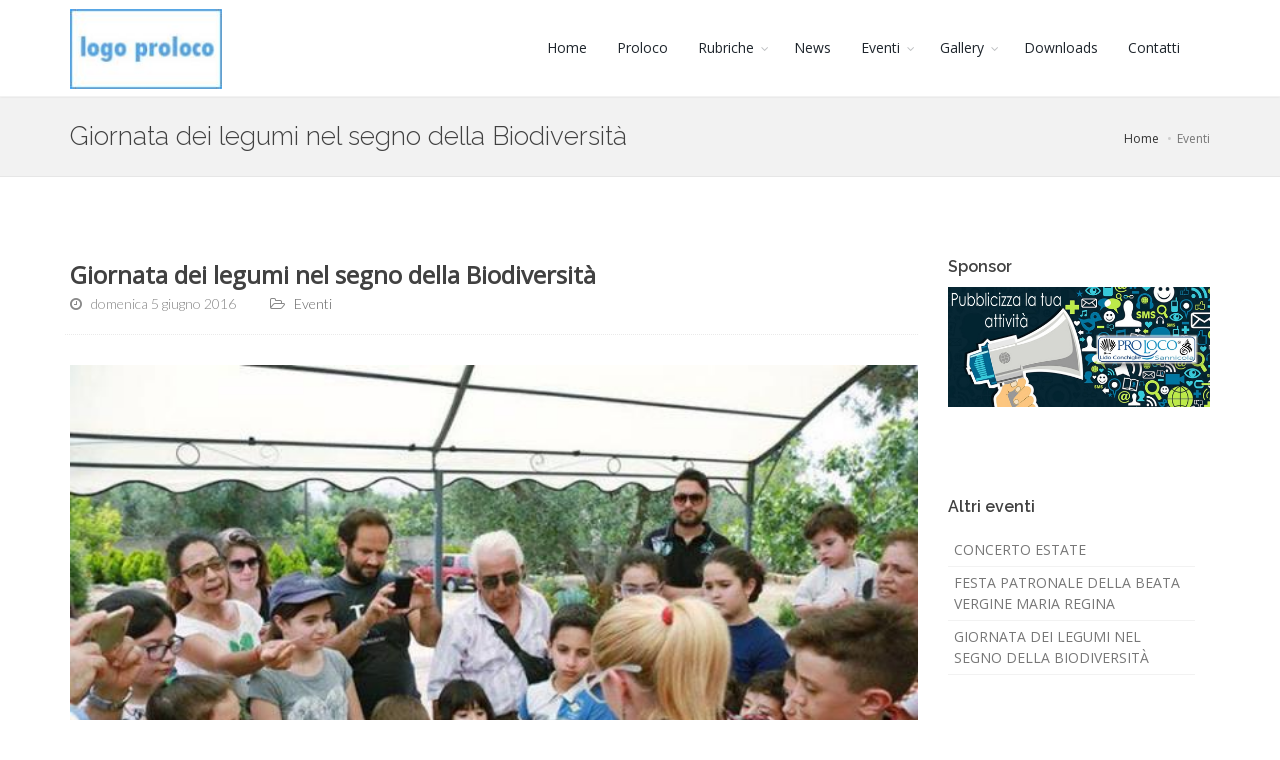

--- FILE ---
content_type: text/html; charset=utf-8
request_url: https://demo.forplace.it/it/eventi/41-giornata-dei-legumi-nel-segno-della-biodiversita
body_size: 8645
content:


<!DOCTYPE html>

<html>
<head><meta http-equiv="Content-Type" content="text/html; charset=utf-8" /><title>
	Giornata dei legumi nel segno della Biodiversità - Pro Loco Roma
</title>
    
		<!-- mobile settings -->
		<meta name="viewport" content="width=device-width, maximum-scale=1, initial-scale=1, user-scalable=0" />
		<!--[if IE]><meta http-equiv="X-UA-Compatible" content="IE=edge,chrome=1" /><![endif]-->

		<!-- WEB FONTS : use %7C instead of | (pipe) -->
		<link href="https://fonts.googleapis.com/css?family=Open+Sans:300,400%7CRaleway:300,400,500,600,700%7CLato:300,400,400italic,600,700" rel="stylesheet" type="text/css" />

		<!-- CORE CSS -->
		<link href="/assets/plugins/bootstrap/css/bootstrap.min.css" rel="stylesheet" type="text/css" />


		<!-- THEME CSS -->
		<link href="/assets/css/essentials.css" rel="stylesheet" type="text/css" /><link href="/assets/css/layout.css" rel="stylesheet" type="text/css" />

		<!-- PAGE LEVEL SCRIPTS -->
		<link href="/assets/css/header-1.css" rel="stylesheet" type="text/css" /><link id="color_scheme" href="/assets/css/color_scheme/green.css" rel="stylesheet" type="text/css" /><script>
(function(i,s,o,g,r,a,m){i['GoogleAnalyticsObject']=r;i[r]=i[r]||function(){
(i[r].q=i[r].q||[]).push(arguments)},i[r].l=1*new Date();a=s.createElement(o),
m=s.getElementsByTagName(o)[0];a.async=1;a.src=g;m.parentNode.insertBefore(a,m)
})(window,document,'script','https://www.google-analytics.com/analytics.js','ga');
ga('create', 'UA-2754551-10', 'auto');
ga('send', 'pageview');
</script></head>
<body class="smoothscroll enable-animation">
    <form method="post" action="./41-giornata-dei-legumi-nel-segno-della-biodiversita" id="form1">
<div class="aspNetHidden">
<input type="hidden" name="__EVENTTARGET" id="__EVENTTARGET" value="" />
<input type="hidden" name="__EVENTARGUMENT" id="__EVENTARGUMENT" value="" />
<input type="hidden" name="__VIEWSTATE" id="__VIEWSTATE" value="/[base64]" />
</div>

<script type="text/javascript">
//<![CDATA[
var theForm = document.forms['form1'];
if (!theForm) {
    theForm = document.form1;
}
function __doPostBack(eventTarget, eventArgument) {
    if (!theForm.onsubmit || (theForm.onsubmit() != false)) {
        theForm.__EVENTTARGET.value = eventTarget;
        theForm.__EVENTARGUMENT.value = eventArgument;
        theForm.submit();
    }
}
//]]>
</script>


<div class="aspNetHidden">

	<input type="hidden" name="__VIEWSTATEGENERATOR" id="__VIEWSTATEGENERATOR" value="C2028E45" />
	<input type="hidden" name="__EVENTVALIDATION" id="__EVENTVALIDATION" value="/wEdAAKLVttyvbjKrtGa1eoL72xG57WO95nKSImdyGw0l0zc0zhfUITxsaDcPl2e8Ih71K3Er1E/Simef0eWLOla4yWm" />
</div>
    <div id="wrapper">
        <div id="header" class="sticky clearfix">

				<!-- TOP NAV -->
				<header id="topNav">
					<div class="container">

						<!-- Mobile Menu Button -->
						
                        <button class="btn btn-mobile" type="button" data-toggle="collapse" data-target=".nav-main-collapse">
							<i class="fa fa-bars"></i>
						</button>

						<!-- Logo -->
						<a class="logo pull-left" href="/">
							<img src="/public/logo/Logo.jpg" title="Pro Loco Roma" />
						</a>

						<!-- 
							Top Nav 
							
							AVAILABLE CLASSES:
							submenu-dark = dark sub menu
						-->
						<div class="navbar-collapse pull-right nav-main-collapse collapse">
							<nav class="nav-main">

<ul id="topMain" class="nav nav-pills nav-main">
<li><a href="/it/home">Home</a></li>
<li><a href="/it/about">Proloco</a></li>
<li class="dropdown">
<a href="#" class="dropdown-toggle">Rubriche</a>
<ul class="dropdown-menu">
<li class="dropdown">
<a href="#" class="dropdown-toggle">Ospitalità</a>
<ul class="dropdown-menu">
<li>
<a href="#" class="dropdown-toggle">Dove dormire</a>
<ul class="dropdown-menu">
<li><a href="/it/pages/dove-dormire/8-b-b-hotel">B&b - hotel </a></li>
</ul>
</li>
<li>
<a href="#" class="dropdown-toggle">Dove mangiare</a>
<ul class="dropdown-menu">
<li><a href="/it/pages/dove-mangiare/15-ristoranti">Ristoranti </a></li>
</ul>
</li>
<li>
<a href="#" class="dropdown-toggle">Cosa visitare</a>
<ul class="dropdown-menu">
<li><a href="/it/pages/cosa-visitare/31-fontana-monumentale-futurista">Fontana monumentale futurista  </a></li>
<li><a href="/it/pages/cosa-visitare/42-frantoio-ipogeo">Frantoio Ipogeo </a></li>
<li><a href="/it/pages/cosa-visitare/43-abbazia-san-mauro">Abbazia "San Mauro" </a></li>
<li><a href="/it/pages/cosa-visitare/44-chiesa-santa-maria-delle-grazie">Chiesa Santa Maria delle Grazie </a></li>
<li><a href="/it/pages/cosa-visitare/54-chiesa-san-biagio">Chiesa San Biagio </a></li>
<li><a href="/it/pages/cosa-visitare/55-chiesa-immacolata">Chiesa Immacolata </a></li>
<li><a href="/it/pages/cosa-visitare/56-chiesa-beata-vergine-maria">Chiesa Beata Vergine Maria </a></li>
<li><a href="/it/pages/cosa-visitare/61-antica-cappella-di-san-simone">Antica Cappella di San Simone  </a></li>
<li><a href="/it/pages/cosa-visitare/62-convento-delle-carmelitane-san-simone">Convento delle Carmelitane (San Simone)  </a></li>
<li><a href="/it/pages/cosa-visitare/64-chiesa-dei-santi-apostoli-pietro-e-paolo">Chiesa dei Santi Apostoli Pietro e Paolo  </a></li>
<li><a href="/it/pages/cosa-visitare/65-chiesa-dei-santi-medici-cosma-e-damiano">Chiesa dei Santi Medici Cosma e Damiano  </a></li>
<li><a href="/it/pages/cosa-visitare/66-chiesetta-della-madonna-della-consolazione">Chiesetta della Madonna della Consolazione  </a></li>
</ul>
</li>
<li>
<a href="#" class="dropdown-toggle">Enogastronomie sannicolese</a>
<ul class="dropdown-menu">
<li><a href="/it/pages/enogastronomie-sannicolese/57-bar-pub">Bar - Pub </a></li>
</ul>
</li>
</ul>
</li>
<li class="dropdown">
<a href="#" class="dropdown-toggle">Approfondimenti</a>
<ul class="dropdown-menu">
<li>
<a href="#" class="dropdown-toggle">Il Territorio</a>
<ul class="dropdown-menu">
<li><a href="/it/pages/il-territorio/18-sannicola">Sannicola </a></li>
<li><a href="/it/pages/il-territorio/19-chiesanuova">Chiesanuova </a></li>
<li><a href="/it/pages/il-territorio/29-lido-conchiglie">Lido Conchiglie </a></li>
<li><a href="/it/pages/il-territorio/30-san-simone">San Simone </a></li>
</ul>
</li>
<li>
<a href="#" class="dropdown-toggle">Detti e Proverbi</a>
<ul class="dropdown-menu">
<li><a href="/it/pages/detti-e-proverbi/45-proverbi">Proverbi </a></li>
<li><a href="/it/pages/detti-e-proverbi/46-detti">Detti </a></li>
</ul>
</li>
</ul>
</li>
</ul>
</li>

<li><a href="/it/news">News</a></li>
<li class="dropdown">
<a class="dropdown-toggle" href="#">Eventi</a>
<ul class="dropdown-menu">
<li><a href="/it/eventi/81-concerto-estate">Concerto estate</a></li>
<li><a href="/it/eventi/40-festa-patronale-della-beata-vergine-maria-regina">Festa patronale della Beata Vergine Maria Regina</a></li>
<li><a href="/it/eventi/41-giornata-dei-legumi-nel-segno-della-biodiversita">Giornata dei legumi nel segno della Biodiversità</a></li>
</ul>
</li>

<li class="dropdown">
<a class="dropdown-toggle" href="#">Gallery</a>
<ul class="dropdown-menu">
<li><a href="/it/fotogallery">Fotogallery</a></li>
<li><a href="/it/videogallery">Videogallery</a></li>
</ul>
</li>
<li><a href="/it/downloads">Downloads</a></li>
<li><a href="/it/contattaci">Contatti</a></li>
</ul>
</nav>
</div>
</div>
</header>
				<!-- /Top Nav -->

			</div>
        
    <section class="page-header page-header-xs">
	<div class="container">
    <h1>Giornata dei legumi nel segno della Biodiversità</h1>
	<!-- breadcrumbs -->
	<ol class="breadcrumb">
		<li><a href="/it/home">Home</a></li>
		<li class="active">Eventi</li>
	</ol><!-- /breadcrumbs -->
    </div>
	</section>
	<!-- /PAGE HEADER -->

    
  <!-- -->
			<section>
				<div class="container">

					<div class="row">

						<!-- LEFT -->
						<div class="col-md-9 col-sm-9">
                            
							<h1 class="blog-post-title">Giornata dei legumi nel segno della Biodiversità</h1>
							<ul class="blog-post-info list-inline">
								<li>
									<a href="#">
										<i class="fa fa-clock-o"></i> 
										<span class="font-lato">domenica 5 giugno 2016</span>
									</a>
								</li>
								
								<li>
									<i class="fa fa-folder-open-o"></i> 
										<span class="font-lato">Eventi</span>
								</li>
							</ul>
								
                                    
                                            <!-- OWL SLIDER -->
                                            <div class="owl-carousel buttons-autohide controlls-over" data-plugin-options='{"items": 1, "autoPlay": 4500, "autoHeight": false, "navigation": true, "pagination": true, "transitionStyle":"fadeUp", "progressBar":"false"}'>
                                        
                                            <a class="lightbox" href="/public/eventi/13434739_606727612825537_2264048741773763272_n.jpg" data-plugin-options='{"type":"image"}'>
									<img class="img-responsive" src="/NWEPhoto.ashx?foto=/public/eventi/13434739_606727612825537_2264048741773763272_n.jpg&width=640&height=360" alt="" />
                                                </a>
                                        
                                            <a class="lightbox" href="/public/eventi/13466194_606727619492203_5509556006481942162_n.jpg" data-plugin-options='{"type":"image"}'>
									<img class="img-responsive" src="/NWEPhoto.ashx?foto=/public/eventi/13466194_606727619492203_5509556006481942162_n.jpg&width=640&height=360" alt="" />
                                                </a>
                                        
                                            <a class="lightbox" href="/public/eventi/13495105_606729859491979_3715588455782725472_n.jpg" data-plugin-options='{"type":"image"}'>
									<img class="img-responsive" src="/NWEPhoto.ashx?foto=/public/eventi/13495105_606729859491979_3715588455782725472_n.jpg&width=640&height=360" alt="" />
                                                </a>
                                        
                                            <a class="lightbox" href="/public/eventi/13501657_606729862825312_5132859134395773723_n.jpg" data-plugin-options='{"type":"image"}'>
									<img class="img-responsive" src="/NWEPhoto.ashx?foto=/public/eventi/13501657_606729862825312_5132859134395773723_n.jpg&width=640&height=360" alt="" />
                                                </a>
                                        
                                            <a class="lightbox" href="/public/eventi/13501993_606728836158748_4200959936935716522_n.jpg" data-plugin-options='{"type":"image"}'>
									<img class="img-responsive" src="/NWEPhoto.ashx?foto=/public/eventi/13501993_606728836158748_4200959936935716522_n.jpg&width=640&height=360" alt="" />
                                                </a>
                                        
                                            <a class="lightbox" href="/public/eventi/13511957_606725746159057_4851446455444977002_n.jpg" data-plugin-options='{"type":"image"}'>
									<img class="img-responsive" src="/NWEPhoto.ashx?foto=/public/eventi/13511957_606725746159057_4851446455444977002_n.jpg&width=640&height=360" alt="" />
                                                </a>
                                        
                                            <a class="lightbox" href="/public/eventi/13506989_606725736159058_4391652155910691958_n.jpg" data-plugin-options='{"type":"image"}'>
									<img class="img-responsive" src="/NWEPhoto.ashx?foto=/public/eventi/13506989_606725736159058_4391652155910691958_n.jpg&width=640&height=360" alt="" />
                                                </a>
                                        
                                            <a class="lightbox" href="/public/eventi/13507266_606725739492391_7731435237419700460_n.jpg" data-plugin-options='{"type":"image"}'>
									<img class="img-responsive" src="/NWEPhoto.ashx?foto=/public/eventi/13507266_606725739492391_7731435237419700460_n.jpg&width=640&height=360" alt="" />
                                                </a>
                                        
                                            <a class="lightbox" href="/public/eventi/13495079_606725749492390_544132700836815105_n.jpg" data-plugin-options='{"type":"image"}'>
									<img class="img-responsive" src="/NWEPhoto.ashx?foto=/public/eventi/13495079_606725749492390_544132700836815105_n.jpg&width=640&height=360" alt="" />
                                                </a>
                                        
                                            <a class="lightbox" href="/public/eventi/13528814_606725742825724_5233154947957216556_n.jpg" data-plugin-options='{"type":"image"}'>
									<img class="img-responsive" src="/NWEPhoto.ashx?foto=/public/eventi/13528814_606725742825724_5233154947957216556_n.jpg&width=640&height=360" alt="" />
                                                </a>
                                        
                                            <a class="lightbox" href="/public/eventi/13524542_606728826158749_9185921418571575972_n.jpg" data-plugin-options='{"type":"image"}'>
									<img class="img-responsive" src="/NWEPhoto.ashx?foto=/public/eventi/13524542_606728826158749_9185921418571575972_n.jpg&width=640&height=360" alt="" />
                                                </a>
                                        
                                            <a class="lightbox" href="/public/eventi/13528817_606729852825313_3373966003692088606_n.jpg" data-plugin-options='{"type":"image"}'>
									<img class="img-responsive" src="/NWEPhoto.ashx?foto=/public/eventi/13528817_606729852825313_3373966003692088606_n.jpg&width=640&height=360" alt="" />
                                                </a>
                                        
                                            </div>
                                            <!-- /OWL SLIDER -->
                                        
							<!-- IMAGE -->
							<!--
							<figure class="margin-bottom-20">
								<img class="img-responsive" src="assets/images/demo/content_slider/10-min.jpg" alt="img" />
							</figure>
							-->
							<!-- /IMAGE -->

							<!-- VIDEO -->
							<!--
							<div class="margin-bottom-20 embed-responsive embed-responsive-16by9">
								<iframe class="embed-responsive-item" src="http://player.vimeo.com/video/8408210" width="800" height="450"></iframe>
							</div>
							-->
							<!-- /VIDEO -->


							<!-- article content -->
							<p>La Pro Loco  in collaborazione di Axa Cultura, Salento Km0, Le Striae e Spazi Popolari organizzano la Giornata dei legumi con un laboratorio didattico per bambini ed un workshop dal titolo: "Biodiversità: Tutela delle varietà tipiche di Piselli"</p>
							<!-- /article content -->

                                

                            	<div class="divider divider-dotted"><!-- divider --></div>
                            
							
							<!-- COMMENTS -->
					<div id="comments" class="comments">
                                
                                        <h4 class="page-header margin-bottom-60 size-20">
                                            <span>1 </span> Commento
                                        </h4>
                                    
								<!-- comment item -->
								<div class="comment-item">

									<!-- user-avatar -->
									<span class="user-avatar">
										<img class="pull-left media-object" src="/assets/images/avatar.png" width="64" height="64" alt="">
									</span>

									<div class="media-body">
										<h4 class="media-heading bold"></h4>
										<small class="block">23/08/2024 04:47:00</small>
										
                                         
									</div>
								</div>

                                    
								


								<h4 class="page-header size-20 margin-bottom-60 margin-top-100">
									<span>Aggiungi un commento</span>
								</h4>


									<div class="row">
										<div class="form-group">
											<div class="col-md-6">
												<label>Nome</label>
												<input required="required" type="text" value="" maxlength="100" class="form-control input-lg" name="author" id="author">
											</div>
											<div class="col-md-6">
												<label>Email</label>
												<input required="required" type="email" value="" maxlength="100" class="form-control input-lg" name="email" id="contact_email">
											</div>
										</div>
									</div>

									<div class="row">
										<div class="form-group">
											<div class="col-md-12">
												<label>Testo</label>
												<textarea required="required" maxlength="5000" rows="5" class="form-control" name="comment" id="comment"></textarea>
											</div>
										</div>
									</div>

									<div class="row">
										<div class="col-md-12">
                                            <a class="btn btn-3d btn-lg btn-reveal btn-black" href="javascript:__doPostBack(&#39;ctl00$ContentPlaceHolder1$ctl00&#39;,&#39;&#39;)"><i class="fa fa-check"></i><span>Aggiungi commento</span></a>
										</div>
									</div>


							</div>
							<!-- /COMMENTS -->

                            
							
						</div>

						<!-- RIGHT -->
						<div class="col-md-3 col-sm-3">
							
                            
<!-- BANNER -->
<h3 class="hidden-xs size-16 margin-bottom-10">Sponsor</h3>
<div class="hidden-xs embed-responsive embed-responsive-16by9 margin-bottom-60">
<a href="http://demo.forplace.it/it/contattaci">
<img src="/public/banner/pubblicità.jpg" class="img-responsive" border="0" title="Pubblicizza la tua attività" />
</a>
</div>

							
<!-- FINE BANNER -->

                            <!-- side navigaton -->
<div class="side-nav margin-bottom-60 margin-top-30">
<div class="side-nav-head">
<button class="fa fa-bars"></button>
<h4>Altri eventi </h4>
</div>
<ul class="list-group list-group-bordered list-group-noicon uppercase">
<li class="list-group-item"><a href="/it/eventi/81-concerto-estate">Concerto estate</a></li>
<li class="list-group-item"><a href="/it/eventi/40-festa-patronale-della-beata-vergine-maria-regina">Festa patronale della Beata Vergine Maria Regina</a></li>
<li class="list-group-item"><a href="/it/eventi/41-giornata-dei-legumi-nel-segno-della-biodiversita">Giornata dei legumi nel segno della Biodiversità</a></li>
</ul>
</div>
<!-- /side navigation -->

						
                            
                            
<!-- GALLERY -->
<h3 class="hidden-xs size-16 margin-bottom-10">Dalla gallery</h3>
<div class="hidden-xs embed-responsive embed-responsive-16by9 margin-bottom-60">
<img src="/public/gallery/sannicola1.jpg" class="img-responsive" >
</div>
<!-- FINE GALLERY -->

							

							

							<!-- FACEBOOK -->
							<iframe class="hidden-xs" src="//www.facebook.com/plugins/likebox.php?href=&amp;width=263&amp;height=258&amp;colorscheme=light&amp;show_faces=true&amp;header=false&amp;stream=false&amp;show_border=false" " style="border:none; overflow:hidden; width:263px; height:258px;"></iframe>


						</div>

					</div>


				</div>
			</section>
			<!-- / -->

        <!-- FOOTER -->
			<footer id="footer">
				<div class="container">

					<div class="row">
						
						<div class="col-md-3">
                            
							<h4 class="letter-spacing-1">Pro Loco Roma</h4>


							<!-- Contact Address -->
							<address>
								<ul class="list-unstyled">
									<li class="footer-sprite address">
										Indirizzo sede<br>
										73017 Roma<br>
									</li>
									<li class="footer-sprite phone">
										Phone: 0039 000/000000
									</li>
									<li class="footer-sprite email">
										<a href="mailto:staff@galeo.it">staff@galeo.it</a>
										
									</li>
								</ul>
							</address>
							<!-- /Contact Address -->

						</div>

						<div class="col-md-3">

							  <!-- Inizio codice ilMeteo.it -->
                    <iframe width="100%" height="269" scrolling="no" frameborder="no" noresize="noresize" src="http://www.ilmeteo.it/box/previsioni.php?citta=6470&type=mps1&width=150&ico=1&lang=ita&days=2&font=Arial&fontsize=12&bg=414141&fg=FFFFFF&bgtitle=0099FF&fgtitle=FFFFFF&bgtab=F0F0F0&fglink=1773C2"></iframe>
                    <!-- Fine codice ilMeteo.it --> 

						</div>

						<div class="col-md-3">
                            
<!-- BANNER -->
<h3 class="hidden-xs size-16 margin-bottom-10">Sponsor</h3>
<div class="hidden-xs embed-responsive embed-responsive-16by9 margin-bottom-60">
<a href="http://demo.forplace.it/it/contattaci">
<img src="/public/banner/pubblicità.jpg" class="img-responsive" border="0" title="Pubblicizza la tua attività" />
</a>
</div>

							
<!-- FINE BANNER -->
                            
						</div>

						<div class="col-md-3">

							<!-- Newsletter Form -->
							<h4 class="letter-spacing-1">SOCIAL</h4>
							<p>Seguici anche sui nostri social per rimanere sempre aggiornato sulle nostre iniziative</p>
                            
							<!-- Social Icons -->
							<div class="margin-top-20">
                                

					
							</div>
							<!-- /Social Icons -->

						</div>

					</div>

				</div>

				<div class="copyright">
					<div class="container">
						<ul class="pull-right nomargin list-inline mobile-block">
							<li>&bull;</li>
							<li><a href="/it/cookie">cookie</a></li>
						</ul>
                        &copy; 2025 Pro Loco Roma - PIVA: 00000000 - sito web creato con <a href="http://www.forplace.it" title="Forplace - Il sito web per associazioni pro-loco">Forplace</a>
					</div>
				</div>
			</footer>
			<!-- /FOOTER -->
    </div>
        
		<!-- SCROLL TO TOP -->
		<a href="#" id="toTop"></a>


		<!-- PRELOADER -->
		<div id="preloader">
			<div class="inner">
				<span class="loader"></span>
			</div>
		</div><!-- /PRELOADER -->


		<!-- JAVASCRIPT FILES -->
		<script type="text/javascript">var plugin_path = '/assets/plugins/';</script>
		<script type="text/javascript" src="/assets/plugins/jquery/jquery-2.1.4.min.js"></script>

		<script type="text/javascript" src="/assets/js/scripts.js"></script>
    </form>
     

</body>
</html>
